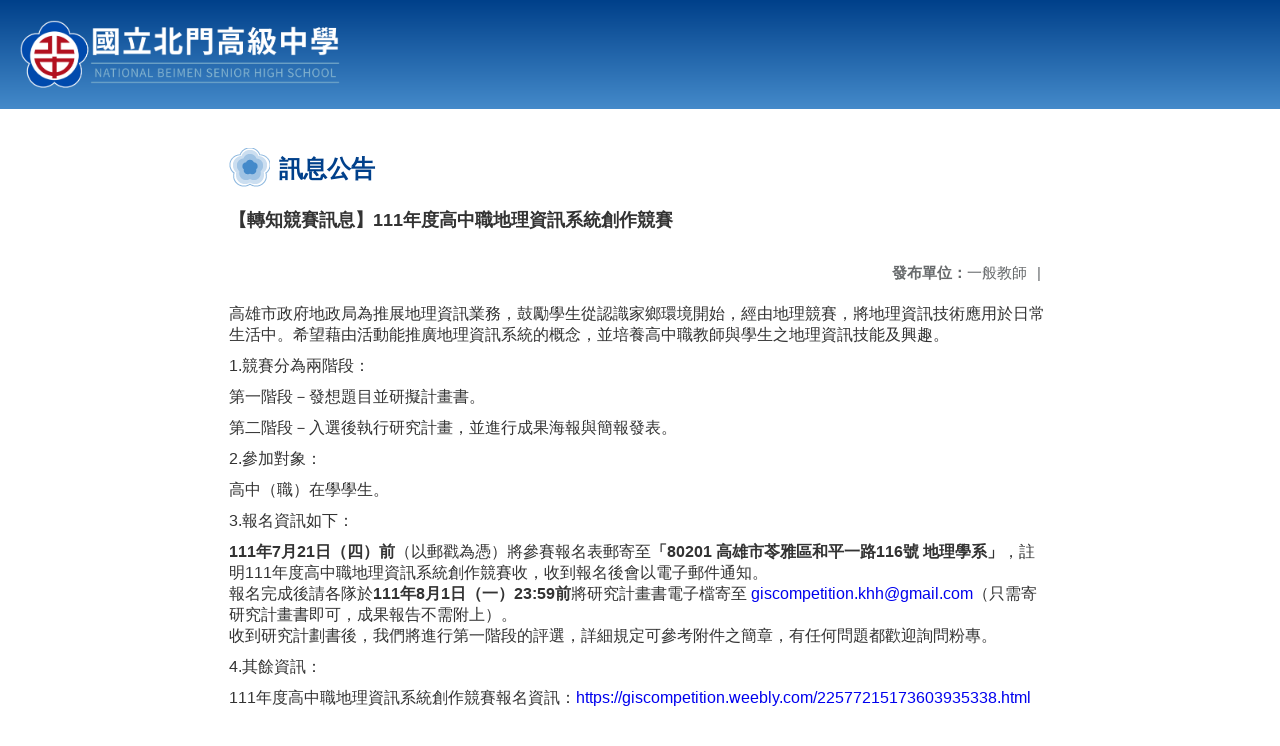

--- FILE ---
content_type: text/css; charset=UTF-8
request_url: https://www.bmsh.tn.edu.tw/pkg_nss/6225b984438ea73552334d09/css/theme.css
body_size: 2160
content:
@charset "utf-8";
body { margin: 0; padding: 0;}

/**************************************************
= header 上方登入選單
********************/
header{ top: 0; right: 0px; z-index: 1; vertical-align: middle; text-align: right; font-size: .8rem;}
header>a,header>div { display: inline-block; padding: 5px 12px; cursor: pointer; color:#4670bb; -moz-transition:all 200ms ease-in; -webkit-transition:all 200ms ease-in; -o-transition:all 200ms ease-in; transition:all 200ms ease-in;line-height: 1.3em; vertical-align: -webkit-baseline-middle;}
header .dropbtn { background-color: rgba(0,0,0,0); color: inherit; border: none; cursor: pointer;}
header button{ font-family: inherit;}
header .dropdown { position: relative; display: inline-block;}
header .dropdown i{ padding:0 0 0 7px;}
header .dropdown svg { width: 1.2em; height: 1.2em; vertical-align: middle; margin-left: 5px;}
header .dropdown-content { display: none; position: absolute; margin-left: -12px; min-width: 90px; box-shadow: 0px 3px 5px 0px rgba(0,0,0,0.2); z-index: 1;margin-top: 7px; background: rgba(196, 196, 196, 0.8);}
header .dropdown-content a { color: inherit; text-align:center; padding: 5px; text-decoration: none; display: block;}
header .dropdown-content a:hover {background-color: rgb(198, 213, 236);}
header .dropdown:hover .dropdown-content { display: block;}
header .dropdown.active .dropdown-content { display: block !important;}
header .fontsize{ display: inline-block; cursor: default;}
header .fontsize button{ margin:0 3px; width:24px;height:23px; letter-spacing: 0em; border-radius: 2px; font-weight: 600; cursor: pointer;line-height: 1.2em;}
@media (max-width :767px){
header {position: relative !important; right: 0;}
header .fontsize{display:none;}
}

/**************************************************
= theme 上方主圖
********************/
.theme{width: 100%; background-color:rgba(42, 98, 143, 1);}
.logo {display: flex !important; padding-right: 20px; padding-left: 20px; align-items: flex-end;}
.logo img{max-width: 216px;max-height: 72px;}

@media (max-width :767px){
.logo { padding-left:50px;}
}

@media (max-width :520px){
.theme{background-position: right;}
.logo { padding:0 20px;}
.logo img { max-width: 100%; max-height: 90px;}
}

/**************************************************
= navbar 橫式選單
********************/
/*.navbar li a { height: 45px; }*/
.navbar ul{ max-width: 1600px;}
.navbar li ul li a{ line-height: 2.2em; display:block;}
.navbar ul li ul{ display: block; visibility:hidden; opacity:0; width: 0; text-align: center; background: #ffffff;}
.navbar ul li:hover ul, 
.navbar ul li a.active+.navrwd+.menuhidden, 
.navbar ul li a.active:hover+.navrwd+.menuhidden, 
.navbar ul li.navbar-item.active a:focus+.navrwd+.menuhidden, 
.navbar ul li.navbar-item.active a:active+.navrwd+.menuhidden{ display: table; max-width:200px; min-width:80px; visibility: visible; opacity: 1;}
.navbar ul li ul.noItem,
.navbar ul li a.active+.navrwd+.menuhidden.noItem,
.navbar ul li a.active:hover+.navrwd+.menuhidden.noItem,
.navbar ul li.navbar-item.active a:focus+.navrwd+.menuhidden.noItem,
.navbar ul li.navbar-item.active a:active+.navrwd+.menuhidden.noItem{ background: transparent; display: none;}
.navbar ul li a:hover+.navrwd+.menuhidden, .navbar .menuhidden:hover{ display: table;}
.navbar .menu-web{ display: block;}
.navbar .menu-web a:last-child{ border-bottom: none;}
.navbar .menu-mobile{ display: none;}
.navbar ul li ul.menuhidden.overflowRight {
  right: 0;
}

@media screen and (max-width: 767px) {
.navbar ul li ul{ display: none; visibility: visible; opacity:1;}
.navbar ul li:hover ul{ height: auto; visibility: visible; opacity:1; padding: 0px; display: none;}
.navbar ul li a.active+.navrwd+.menuhidden, 
.navbar ul li a.active:hover+.navrwd+.menuhidden, 
.navbar ul li.navbar-item.active a:focus+.navrwd+.menuhidden, 
.navbar ul li.navbar-item.active a:active+.navrwd+.menuhidden,.navbar .menuhidden.navbar-menu{ display: inline;}
.navbar .menu-web{ display: none;}
.navbar .menu-mobile{ display: block;}
}
@media screen and (max-width: 520px){
.navbar ul li:hover ul{ display:none;}
.navbar ul li a.active+.navrwd+.menuhidden, 
.navbar ul li a.active:hover+.navrwd+.menuhidden, 
.navbar ul li.navbar-item.active a:focus+.navrwd+.menuhidden, 
.navbar ul li.navbar-item.active a:active+.navrwd+.menuhidden,.navbar .menuhidden.navbar-menu{ display: block; width: 100%; max-width: 100%;}
}

/**************************************************
= footer 最下方聯絡資訊
********************/
.footerbg{ min-height:676px;background-position-y: bottom; padding-top: 280px; }
.connect{ list-style: none; padding: 20px 5px};
.footerbg .freego {padding: 5px 0;}
.footerbg .text { float: left; padding:0 20px;font-size: 0.9rem;line-height: 1.6em; letter-spacing: 0.05em;}
.footerbg a {color: #ffffff;}
.footerbg .text .title{min-width: 60px;}
.connect-links{text-decoration: underline}
.connect-links,.connect .text.connect-explorer{color:#cfcfcf;}
.connect-links:hover{text-decoration: none;color:#fffbfb;}
.copyright {padding: 5px 5px 5px 0; background-color:inherit; width: 100%;text-align: right; color:#94fffc;font-size: 0.8rem;position: absolute; bottom: 0;}
@media (max-width :520px){
.footerbg { padding-top: 180px;}
.connect{ margin: 0 auto;  width: 100%; padding: 10px 5px 40px;}
.connect-explorer{ display: none;}
}

/**************************************************
= module title 模組標題
********************/
.module-title-bg { top: 3px; background-repeat: no-repeat; background: url(../img/title2.png); margin: 0px 8px;}
.module-title {position: relative;color:#2c58a5;font-weight: normal;font-size: 1.3rem;height: 45px; padding-top: 8px; text-align: left;line-height: 2.05rem; padding-left: 50px;}
/*.module-title-bg::before {  position: absolute; content: ""; width: 100%; height: 45px;  background: url(../img/title-icon.png); background-repeat: no-repeat;  margin-left: -50px; top: 0;}*/
/* nav-Vertical 直式選單 ********************/
.nav-Vertical ul { list-style: none; margin: 0; padding: 0;}
.nav-Vertical ul li .sub-menu-item{ display: block; background: #eaf0fa; padding: 6px 15px;color: #4670bb; text-decoration: none; border-bottom: 1px dotted #b2c3e1; -webkit-transition: 0.2s linear; -moz-transition: 0.2s linear; -ms-transition: 0.2s linear; -o-transition: 0.2s linear; transition: 0.2s linear; cursor: pointer;}
.nav-Vertical ul li .sub-menu-item:hover { background:#4670bb;color:#ffffff; }
.nav-Vertical ul li .sub-menu-item a:hover,.nav-Vertical ul li .sub-menu-item a:active,.nav-Vertical ul li .sub-menu-item .active,.nav-Vertical ul li .sub-menu-item:hover a{color:#ffffff;}
.nav-Vertical ul li .menu-arrow svg{ fill:#133b83; width: 16px;}
.nav-Vertical ul li .menu-arrow:hover svg{ fill: #ffffff;}
.nav-Vertical ul li ul li .sub-menu-item{ background:#d7e0ef; border-left: 4px solid transparent; padding: 6px 15px 6px 20px;}
.module .nav-Vertical ul li ul li ul li .sub-menu-item{ background:#eefefd; border-left: 4px solid transparent; padding: 7px 20px 7px 30px!important;}
.nav-Vertical ul li ul li .sub-menu-item:hover,
.nav-Vertical ul li ul li ul li .sub-menu-item:hover {background: #6b8fcb; color: #ffffff;border-left: 4px solid #4670bb;}

/* sitemap 導覽頁 ********************/
.ct-sitemap li{list-style: none;}
.sitemap-top { line-height: 1.8em;}
.sitemap-title { background:#4670bb;color: #ffffff; padding-left: 15px;padding-right: 15px;font-weight: bold;}
.sitemap-title span{line-height: 25px; padding:0 8px 0 0;}
.sitemap-block { box-shadow: 3px 4px 0px rgb(202, 207, 216); background: #ffffff; letter-spacing: 0.06em;}
.sitemap-block a { display: block;}
.sitemap-item a { color: #4670bb; display: inline-block; width: 100%; border-left: 2px solid #b2c3e1; background: #f5f5f5; padding: 6px;  transition: all 0.3s ease-in-out; -moz-transition: all 0.3s ease-in-out;-webkit-transition: all 0.3s ease-in-out;}
.sitemap-item a:hover,.sitemap-item a:focus{background:#f3f6fb;}
.sitemap-item ul ul{padding-left: 25px;}
.sitemap-item ul li { padding: 7px 0 0;}
.sitemap-item ul li span{padding: 0 10px 0 5px;}
.sitemap-icon svg { padding-top: 5px; width: 18px; height: 20px; fill: #ffffff;}